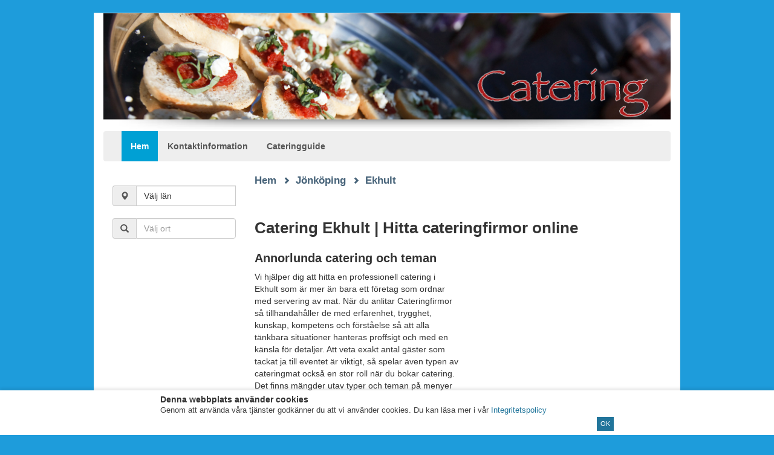

--- FILE ---
content_type: text/html; charset=UTF-8
request_url: https://catering365.se/J%C3%B6nk%C3%B6ping/Catering-Ekhult
body_size: 8142
content:
<!DOCTYPE html>
<html lang="sv">
  <head>
    <meta charset="utf-8">
    <meta http-equiv="X-UA-Compatible" content="IE=edge">
    <meta name="viewport" content="width=device-width, initial-scale=1">
    <meta name="description" content="            Hos oss hittar du catering i Ekhult. Bra cateringföretag och cateringfirmor i Jönköping nära Dig. Låt ditt event bli en upplevelse med god mat och dryck
    ">
    <meta name="author" content="">
    <!--<link rel="icon" href="../../favicon.ico">-->

    <title>            Catering Ekhult | Hitta cateringfirmor på nätet
    </title>
            <link rel="stylesheet" href="/build/A.frontend.c46a9117.css.pagespeed.cf.88i4bA41qI.css">
        <!-- HTML5 shim and Respond.js IE8 support of HTML5 elements and media queries -->
    <!--[if lt IE 9]>
      <script src="/bundles/spinner/js/html5shiv.min.js"></script>
      <script src="/bundles/spinner/js/respond.min.js"></script>
    <![endif]-->
                                <link rel="canonical" href="https://catering365.se/J%C3%B6nk%C3%B6ping/Catering-Ekhult"/>        <script async src="https://pagead2.googlesyndication.com/pagead/js/adsbygoogle.js?client=ca-pub-7945349731684325" crossorigin="anonymous"></script>
    <script>(adsbygoogle=window.adsbygoogle||[]).push({google_ad_client:"ca-pub-7945349731684325",enable_page_level_ads:true});</script>
</head>

  <body>

    <div class="container bloggish">

    <header>
      <img class="img-responsive header-image" src="/build/images/xheader1.9116bcad.jpg.pagespeed.ic.Wj1R78O6Hr.webp" width="960" height="200" alt="<p>restauranger med catering av mat och dryck på nätet</p>">
      <div class="navbar navbar-default" role="navigation">
        <div class="container-fluid">
          <div class="navbar-header">
            <button type="button" class="navbar-toggle" data-toggle="collapse" data-target=".navbar-collapse">
              <span class="sr-only">Toggle navigation</span>
              <span class="icon-bar"></span>
              <span class="icon-bar"></span>
              <span class="icon-bar"></span>
            </button>
            <span class="navbar-brand visible-xs-inline">Menu</span>
          </div>
          <div class="navbar-collapse collapse">
            <ul class="nav navbar-nav">
              <li class="active"><a href="/">Hem</a></li>
                                                  <li><a href="/p/kontaktinformation">Kontaktinformation</a></li>
                                                                              <li><a href="/a/">Cateringguide</a></li>
            </ul>

          </div><!--/.nav-collapse -->
        </div><!--/.container-fluid -->
      </div>
    </header>

    <div class="sidebar col-sm-3">
            <div class="clearfix"></div><br>
            <div class="input-group">
                <div class="input-group-addon"><span class="glyphicon glyphicon-map-marker"></span></div>
                <button class="btn btn-default dropdown-toggle btn-block form-control text-left" data-toggle="dropdown" style="text-align: left;">
                    Välj län
                </button>
                <!--<button data-toggle="dropdown" class="btn btn-info dropdown-toggle">Välj län <span class="caret"></span></button>-->
                <ul class="dropdown-menu pull-right">
                    <li>
                        <ul class="dropdown-menu scroll-menu pull-right">
                                                        <li><a href="/Catering-Blekinge">Blekinge</a></li>
                                                        <li><a href="/Catering-Dalarna">Dalarna</a></li>
                                                        <li><a href="/Catering-Gotland">Gotland</a></li>
                                                        <li><a href="/Catering-G%C3%A4vleborg">Gävleborg</a></li>
                                                        <li><a href="/Catering-Halland">Halland</a></li>
                                                        <li><a href="/Catering-J%C3%A4mtland">Jämtland</a></li>
                                                        <li><a href="/Catering-J%C3%B6nk%C3%B6ping">Jönköping</a></li>
                                                        <li><a href="/Catering-Kalmar">Kalmar</a></li>
                                                        <li><a href="/Catering-Kronoberg">Kronoberg</a></li>
                                                        <li><a href="/Catering-Norrbotten">Norrbotten</a></li>
                                                        <li><a href="/Catering-Sk%C3%A5ne">Skåne</a></li>
                                                        <li><a href="/Catering-Stockholm">Stockholm</a></li>
                                                        <li><a href="/Catering-S%C3%B6dermanland">Södermanland</a></li>
                                                        <li><a href="/Catering-Uppsala">Uppsala</a></li>
                                                        <li><a href="/Catering-V%C3%A4rmland">Värmland</a></li>
                                                        <li><a href="/Catering-V%C3%A4sterbotten">Västerbotten</a></li>
                                                        <li><a href="/Catering-V%C3%A4sternorrland">Västernorrland</a></li>
                                                        <li><a href="/Catering-V%C3%A4stmanland">Västmanland</a></li>
                                                        <li><a href="/Catering-V%C3%A4strag%C3%B6taland">Västra Götaland</a></li>
                                                        <li><a href="/Catering-%C3%96rebro">Örebro</a></li>
                                                        <li><a href="/Catering-%C3%96sterg%C3%B6tland">Östergötland</a></li>
                                                        <!-- static non-scrollable menu footer -->
                            <li class="disabled"><a href="#"><i class="icon-chevron-up pull-left"></i><i class="icon-chevron-up pull-right"></i></a>
                            </li>
                        </ul>
                    </li>
                </ul>
            </div>
            <div class="clearfix"></div><br>
            <div class="form-group">
                <div class="input-group">
                    <div class="input-group-addon"><span class="glyphicon glyphicon glyphicon-search"></span></div>
                    <input class="form-control" id="citySearch" type="text" placeholder="Välj ort">
                </div>
            </div>
                <div class="hidden-sm hidden-xs">
        <script async src="//pagead2.googlesyndication.com/pagead/js/adsbygoogle.js"></script>
        <!-- catering_responsive -->
        <ins class="adsbygoogle ads-sidebar" style="display:block" data-ad-client="ca-pub-7945349731684325" data-ad-slot="3374412476" data-ad-format="auto"></ins>
        <script>(adsbygoogle=window.adsbygoogle||[]).push({});</script>
    </div>
    </div>

    <div class="main-content col-sm-9 col-sm-offset-0">
        <ul class="breadcrumbs">
    <li>
        <a href="/" title="Home">Hem</a></li>
    <li>
        <a href="/Catering-j%C3%B6nk%C3%B6ping" title="Jönköping">Jönköping</a></li>
    <li>
        <a href="/j%C3%B6nk%C3%B6ping/Catering-ekhult">Ekhult</a></li>
</ul>
<div class="hidden-sm hidden-xs">
    <!-- Text block -->
    <script async src="//pagead2.googlesyndication.com/pagead/js/adsbygoogle.js"></script>
    <!-- catering_text_468x15 -->
    <ins class="adsbygoogle ads-breadcrumbs" style="display:inline-block;width:468px;height:15px" data-ad-client="ca-pub-7945349731684325" data-ad-slot="3406595274">
        </ins>
    <script>(adsbygoogle=window.adsbygoogle||[]).push({});</script>
</div>
<div class="hidden-lg">
    <script async src="//pagead2.googlesyndication.com/pagead/js/adsbygoogle.js"></script>
    <!-- catering_responsive -->
    <ins class="adsbygoogle ads-breadcrumbs" style="display:block" data-ad-client="ca-pub-7945349731684325" data-ad-slot="3374412476" data-ad-format="auto"></ins>
    <script>(adsbygoogle=window.adsbygoogle||[]).push({});</script>
</div>
<!-- Text block -->
<h1>Catering Ekhult | Hitta cateringfirmor online</h1>
<p> 
    <div style="float:right;" class="hidden-sm hidden-xs">
    <script async src="//pagead2.googlesyndication.com/pagead/js/adsbygoogle.js"></script>
    <!-- catering_336x280 -->
    <ins class="adsbygoogle" style="display:inline-block;width:336px;height:280px" data-ad-client="ca-pub-7945349731684325" data-ad-slot="7976395676">
    </ins>
    <script>(adsbygoogle=window.adsbygoogle||[]).push({});</script>
    </div>
                <h2>Annorlunda catering och teman</h2>
<p>Vi hjälper dig att hitta en professionell catering i Ekhult som är mer än bara ett företag som ordnar med servering av mat. När du anlitar Cateringfirmor så tillhandahåller de med erfarenhet, trygghet, kunskap, kompetens och förståelse så att alla tänkbara situationer hanteras proffsigt och med en känsla för detaljer. Att veta exakt antal gäster som tackat ja till eventet är viktigt, så spelar även typen av cateringmat också en stor roll när du bokar catering. Det finns mängder utav typer och teman på menyer som de kan erbjuda. Allt från menyer från det sydeuropeiska köket, nordiska köket, asiatiska köket och amerikansk mat mm. Se med den firman du bokar för att få tips och idéer på vad som passar samt till vilken säsong.</p>
<p>Se exempel på dryck som passar till ett evenemang nedan.</p>
    </p>
<div class="hidden-lg">
<script async src="//pagead2.googlesyndication.com/pagead/js/adsbygoogle.js"></script>
<!-- catering_responsive -->
<ins class="adsbygoogle" style="display:block" data-ad-client="ca-pub-7945349731684325" data-ad-slot="3374412476" data-ad-format="auto"></ins>
<script>(adsbygoogle=window.adsbygoogle||[]).push({});</script>
</div>
<p>
                                                <h3>Rekommenderad dryck</h3>
<p>
                            <img src="/J%C3%B6nk%C3%B6ping/Catering-Ekhult/image/br%C3%B6llopscateringEkhult.png" alt="Cateringrestauranger i Ekhult" class="cityimg alignright"/>
                        </p>
<p><strong>2013 Château du Cléray Muscadet Sèvre et Maine sur Lie, Frankrike</strong></p>
<p>Systembolaget nr: 2185, 69 kronor, 750 ml</p>
<p>Ett utmärkt budgetvin med inslag av mandarin, färska örter och ostronskal. Ett lättsamt vin med klassisk strama. Passar perfekt till lättare fiskrätter och skaldjur. Törstsläckande friskt, fräscht vitt vin för sommartider med en härlig syra.</p>
                
</p>
<p><h4><strong>Veteöl till kräftkalaset</strong></h4>
<p><strong>Weihenstephaner Kristall Weissbier, Weihenstephan, Tyskland</strong></p>
<p>Systembolaget nr: 1512, 19.90 kronor, 500 ml, 5,4%</p>
<p>En uppfriskande veteöl som passar utmärkt till kräftor och skaldjur. Mild med mycket citrusinslag, en touch av grädde och betydande humle. Tyskar kan sin öl! Perfekt för dig som gillar en läskande och gemytlig tysköl.</p></p>
<iframe width="100%" frameborder="0" style="border:0; min-height: 300px" src="https://www.google.com/maps/embed/v1/place?q=Ekhult%2C+J%C3%B6nk%C3%B6ping%2C+Sweden&key=AIzaSyCREQXquXKUF3-eDE9z6xOjBAd4BTODz3k"></iframe>
<div class="provider clearfix">
    <div class="provider-header"><a href="/Catering-%C3%85senh%C3%B6ga/G%C3%B6tarps-catering">Götarps Catering</a> - 5 km</div>
        <span class="pad">
        Götarp 6<br>
        335 93 åsenhöga<br>
                <p></p>
        </span>
</div>
<div class="provider clearfix">
    <div class="provider-header"><a href="/Catering-%C3%85senh%C3%B6ga/Mr-cook">Mr Cook</a> - 6 km</div>
        <span class="pad">
        Skärvhult 21<br>
        335 93 åsenhöga<br>
                <p></p>
        </span>
</div>
<div class="provider clearfix">
    <div class="provider-header"><a href="/Catering-Gnosj%C3%B6/K%C3%B6ket-i-gnosj%C3%B6">Köket i Gnosjö</a> - 9 km</div>
        <span class="pad">
        Storgatan 8<br>
        335 30 Gnosjö<br>
                <p></p>
        </span>
</div>
<div class="provider clearfix">
    <div class="provider-header"><a href="/Catering-Hillerstorp/Haga-v%C3%A4rdshus-ab">Haga Värdshus AB</a> - 15 km</div>
        <span class="pad">
        Storgatan 16<br>
        330 33 Hillerstorp<br>
                <p><p><strong>Välkommen till Haga Värdshus!<br></strong>Ett familjärt hotell med hög teknisk standard.<br><br>Vi står väl rustade att arrangera din fest, affärslunch eller konferens i moderna och&nbsp; ljusa lokaler.<br><br>Haga Värdshus ligger mitt i "Gnosjöandan" med många utflyktsmål såsom Store Mosse nationalpark, westernstaden High Chaparral, Hylténs Industrimuseum. Inom en radie på 3 mil finns det möjlighet att spela golf på fem olika banor; Isaberg, Lanna, Skillingaryd, Reftele och Värnamo. Vi levererar hög kvalitet och god service!</p></p>
        </span>
</div>
<div class="provider clearfix">
    <div class="provider-header"><a href="/Catering-Ljungsarp/Mor%C3%A4tten">Morätten</a> - 18 km</div>
        <span class="pad">
        Lagmanshagavägen 3<br>
        514 55 Ljungsarp<br>
                <p></p>
        </span>
</div>
<div class="provider clearfix">
    <div class="provider-header"><a href="/Catering-Skillingaryd/J%C3%A4rnv%C3%A4gshotellet">Järnvägshotellet</a> - 19 km</div>
        <span class="pad">
        Västra Järnvägsgatan 7<br>
        568 31 Skillingaryd<br>
                <p></p>
        </span>
</div>
<div class="provider clearfix">
    <div class="provider-header"><a href="/Catering-Gislaved/Carlssons-matsalar-pensionat">Carlssons Matsalar &amp; Pensionat</a> - 20 km</div>
        <span class="pad">
        Anderstorpsvägen 24<br>
        332 36 Gislaved<br>
                <p><p><strong>Carlssons Pensionat &amp; Matsalar</strong><br>Carlssons Pensionat &amp; Matsalar slog upp portarna i april 2004. Beläget vid Weland Industri Centrum mitt emellan Gislaved och Anderstorp, 5 minuter från Scandinavian Raceway.<br><br>Vår huvudinriktning är vällagad husmanskost på vår lunchbuffè, det i kombination med konferens och boende i våra nybyggda rum, till mycket fördelaktiga priser som har blivit en stor succé. Välkomna till oss!</p></p>
        </span>
</div>
<div class="provider clearfix">
    <div class="provider-header"><a href="/Catering-Gislaved/Hotell-nissastigen">Hotell Nissastigen</a> - 20 km</div>
        <span class="pad">
        Stortorget 2<br>
        332 30 Gislaved<br>
                <p><p><strong>Hotell Nissastigen <br></strong>Vi ligger på Stortorget i centrala Gislaved. Vintertid kommer busslaster med&nbsp; alpinlystna turister till Hestra och Isaberg medan sommaren lockar turister till bl.a. Store Mosse, möbelriket och mycket annat. Gislaved erbjuder även shopping för alla smaker.<br><br>Vi är det personliga Statshotellet där vi vill att du ska trivas som gäst, oavsett om det handlar om boende, konferenser, events eller besök i vår restaurang. Vi vill ge den service våra kunder förtjänar, nämligen den allra bästa!</p></p>
        </span>
</div>
<div class="provider clearfix">
    <div class="provider-header"><a href="/Catering-Gislaved/Lindstr%C3%B6ms-restaurang-bruksvillan">Lindströms Restaurang Bruksvillan</a> - 20 km</div>
        <span class="pad">
        Åbjörnsgatan 1<br>
        332 36 Gislaved<br>
                <p></p>
        </span>
</div>
<div class="provider clearfix">
    <div class="provider-header"><a href="/Catering-Forsheda/Arabusta-ab">Arabusta AB</a> - 30 km</div>
        <span class="pad">
        Långgatan 6<br>
        330 12 Forsheda<br>
                <p></p>
        </span>
</div>
<div class="provider clearfix">
    <div class="provider-header"><a href="/Catering-V%C3%A4rnamo/Restaurang-en-trappa-ner">Restaurang En trappa ner</a> - 32 km</div>
        <span class="pad">
        Västbovägen 51<br>
        331 53 Värnamo<br>
                <p></p>
        </span>
</div>
<div class="provider clearfix">
    <div class="provider-header"><a href="/Catering-V%C3%A4rnamo/Stadt-bord-bar">Stadt Bord &amp; Bar</a> - 32 km</div>
        <span class="pad">
        Storgatsbacken 20<br>
        331 30 Värnamo<br>
                <p><p>Välkomna till Stadt Bord &amp; Bar. Restaurang Stadt Bord &amp; Bar i Värnamo. Om du bara vill ta en drink i baren eller äta en bit mat så är du lika välkommen. Restaurangen tillhör hotellet Scandic Värnamo. Baren är en del av hotellets lobby med den berömda svävande trappan.</p><p><strong>Öppettider<br></strong>Måndag-torsdag: 18.00-22.00</p><p>Vi erbjuder även catering, events och fester för upp till 400 personer i festvåningen. Disco, artister och live musik vid speciella tillfällen.</p></p>
        </span>
</div>
<div class="provider clearfix">
    <div class="provider-header"><a href="/Catering-V%C3%A4rnamo/G%C3%A4stgivarg%C3%A5rden-i-v%C3%A4rnamo-ab">Gästgivargården i Värnamo AB</a> - 33 km</div>
        <span class="pad">
        Växjövägen 1<br>
        331 32 Värnamo<br>
                <p></p>
        </span>
</div>
<div class="provider clearfix">
    <div class="provider-header"><a href="/Catering-Taberg/Hotell-taberg">Hotell Taberg</a> - 33 km</div>
        <span class="pad">
        Östra Järnvägsgatan 1<br>
        562 41 Taberg<br>
                <p></p>
        </span>
</div>
<div class="provider clearfix">
    <div class="provider-header"><a href="/Catering-Taberg/Laudons-k%C3%B6k">Laudons Kök</a> - 33 km</div>
        <span class="pad">
        Centrumplan 15<br>
        562 42 Taberg<br>
                <p></p>
        </span>
</div>
<div class="provider clearfix">
    <div class="provider-header"><a href="/Catering-J%C3%B6nk%C3%B6ping/Restaurang-spiskroken">Restaurang Spiskroken</a> - 36 km</div>
        <span class="pad">
        Skåpvägen 2<br>
        556 52 Jönköping<br>
                <p></p>
        </span>
</div>
<div class="provider clearfix">
    <div class="provider-header"><a href="/Catering-Burseryd/Bureg%C3%A5rden-restaurang">Buregården Restaurang</a> - 39 km</div>
        <span class="pad">
        Buregatan 2<br>
        330 26 Burseryd<br>
                <p></p>
        </span>
</div>
<div class="provider clearfix">
    <div class="provider-header"><a href="/Catering-Marb%C3%A4ck/Sj%C3%B6grens-k%C3%B6k-ab">Sjögrens Kök AB</a> - 40 km</div>
        <span class="pad">
        Nolhagavägen 11<br>
        523 93 Marbäck<br>
                <p></p>
        </span>
</div>
<div class="provider clearfix">
    <div class="provider-header"><a href="/Catering-Ulricehamn/Agnetas-k%C3%B6k-catering">Agnetas Kök &amp; Catering</a> - 42 km</div>
        <span class="pad">
        Gullered 153<br>
        523 97 Ulricehamn<br>
                <p><p>Vi är ett cateringföretag där den goda smaken och känslan av hemlagat står i centrum. Vi levererar mat, serverar och dukar till alla slags fester samt till bröllop, student, konfirmation, företagsarrangemang och minnesstunder.<br><br>Bra råvaror är viktigt för oss där vi alltid strävar efter svenskproducerat. Fri leverans till er dörr inom Ulricehamns kommun.<br><br>Hör av er med frågor kring meny och pris.</p></p>
        </span>
</div>
<div class="provider clearfix">
    <div class="provider-header"><a href="/Catering-J%C3%B6nk%C3%B6ping/Restaurang-z">Restaurang Z</a> - 43 km</div>
        <span class="pad">
        Instrumentvägen 2<br>
        553 02 Jönköping<br>
                <p></p>
        </span>
</div>
<div class="provider clearfix">
    <h2 class="provider-header">Viktigt vid catering</h2>

        <article class="blog-post">
        <h3>Så startar du egen cateringfirma</h3>
        <p>En bra id&eacute; &auml;r att inleda ett samarbete med en verksamhet som har och hyr ut utrustning som beh&ouml;vs d&aring; man arbetar med catering. D&aring; allt detta &auml;r organiserat dela d&aring; in din personal och dela sedan upp ansvaret.... <a href="/a/starta-cateringfirma">Läs mer</a></p>
    </article>
        <article class="blog-post">
        <h3>Cateringmeny - Tips och inspiration</h3>
        <p>Var f&ouml;rsiktig med: Att underskatta denna l&ouml;sning &auml;r l&auml;tt. Man m&aring;ste l&auml;gga upp p&aring; tallrikar och sedan plocka in dem, samt byta ut dem efter varje r&auml;tt. Uppl&auml;ggningsfaten &auml;r ofta v&auml;ldigt tunga s&aring;som serveringsbesticken. Denna metod kr&auml;ver absolut mest av ... <a href="/a/cateringmeny">Läs mer</a></p>
    </article>
        <article class="blog-post">
        <h3>Tänk på detta vid planeringen av catering</h3>
        <p>Att vara v&auml;rd f&ouml;r ett stort event kan vara och k&auml;nnas &ouml;verv&auml;ldigande, och bli en utmanande uppgift f&ouml;r &auml;ven den mest organiserade personen. Det du f&ouml;rst och fr&auml;mst m&aring;ste g&ouml;ra f&ouml;r att allt ska bli enklare, &auml;r att organisera dig ... <a href="/a/planera-catering">Läs mer</a></p>
    </article>
        <article class="blog-post">
        <h3>Planera fest - Bra festmat till ditt event</h3>
        <p>Erbjuder cateringfirman en provsmakning? V&auml;lj aldrig n&aring;gonsin en cateringfirma som inte l&aring;ter dig smaka p&aring; maten. Det finns mycket d&aring;liga erfarenheter att tala om de g&aring;nger festplaneraren inte smakat p&aring; maten innan hen anst&auml;llt cateringfirman.... <a href="/a/festplanering-festmat">Läs mer</a></p>
    </article>
        <article class="blog-post">
        <h3>En cateringbuffé till festen - Därför bör du servera buffémat</h3>
        <p>Om du har n&aring;gra g&auml;ster med allergier eller andra matrestriktioner kan du inkludera de matr&auml;tterna p&aring; buff&eacute;bordet och g&ouml;ra det till n&aring;got som alla kan &auml;ta av. Din cateringfirma kan s&auml;kerligen hj&auml;lpa dig med dessa specialiserade matr&auml;tter.... <a href="/a/cateringbuffe">Läs mer</a></p>
    </article>
    
</div>
<div class="row">
    <div class="col-md-6">
        <div class="panel panel-flyt">
            <div class="panel-heading">
                    <h3 class="panel-title">Catering nära Ekhult</h3>
            </div>
            <div class="panel-body">
                <ul>
                                    <li><a href="/J%C3%B6nk%C3%B6ping/Catering-Velebo">Catering Velebo</a></li>
                                    <li><a href="/J%C3%B6nk%C3%B6ping/Catering-Hyltan">Catering Hyltan</a></li>
                                    <li><a href="/J%C3%B6nk%C3%B6ping/Catering-K%C3%A4ringebacka">Catering Käringebacka</a></li>
                                    <li><a href="/J%C3%B6nk%C3%B6ping/Catering-Kramphult">Catering Kramphult</a></li>
                                    <li><a href="/J%C3%B6nk%C3%B6ping/Catering-Berg">Catering Berg</a></li>
                                </ul>
            </div>
        </div>
    </div>
    <div class="col-md-6">
        <div class="panel panel-flyt">
            <div class="panel-heading">
                <h3 class="panel-title">Rekommenderade orter</h3>
            </div>
            <div class="panel-body">
                <ul>
                                    <li><a href="/j%C3%B6nk%C3%B6ping/Catering-vrigstad">Catering Vrigstad</a></li>
                                    <li><a href="/j%C3%B6nk%C3%B6ping/Catering-sundhultsbrunn">Catering Sundhultsbrunn</a></li>
                                    <li><a href="/j%C3%B6nk%C3%B6ping/Catering-klevshult">Catering Klevshult</a></li>
                                    <li><a href="/j%C3%B6nk%C3%B6ping/Catering-bor">Catering Bor</a></li>
                                    <li><a href="/j%C3%B6nk%C3%B6ping/Catering-%C3%A5sa">Catering Åsa</a></li>
                                </ul>
            </div>
        </div>
    </div>
</div>
    </div>


    </div><!-- /.container -->
            <script async src="/build/frontend.1b490ddf.js.pagespeed.jm.CEWroCST6S.js"></script>
        <script>(function(i,s,o,g,r,a,m){i['GoogleAnalyticsObject']=r;i[r]=i[r]||function(){(i[r].q=i[r].q||[]).push(arguments)},i[r].l=1*new Date();a=s.createElement(o),m=s.getElementsByTagName(o)[0];a.async=1;a.src=g;m.parentNode.insertBefore(a,m)})(window,document,'script','//www.google-analytics.com/analytics.js','ga');ga('create','UA-58876538-1','auto');ga('send','pageview');</script>      </body>
</html>
<style>.wp-gdpr-cookie-notice-wrap{position:fixed;right:0;left:0;bottom:0;z-index:9999999999}.wp-gdpr-cookie-notice{position:relative;border-width:0 0 0;box-shadow:0 -3px 5px 0 rgba(0,0,0,.1)}.wp-gdpr-cookie-notice-wrap{background-color:rgba(0,0,0,.65)}.wp-gdpr-cookie-notice{padding:.75rem 1rem;font-size:90%;line-height:1.4;color:#404040;background-color:#fff;border-color:#ccc;border-style:solid}.wp-gdpr-cookie-notice-inner{display:block;margin:0 auto;max-width:750px}.wp-gdpr-cookie-notice a,.wp-gdpr-cookie-notice a:visited{color:#21759b}.wp-gdpr-cookie-notice a:hover,.wp-gdpr-cookie-notice a:focus{color:#195874}.wp-gdpr-cookie-notice-heading,.wp-gdpr-cookie-notice-content{margin-bottom:.2rem}.wp-gdpr-cookie-notice-heading>*{margin:0;padding:0;font-size:110%}.wp-gdpr-cookie-notice-content>*{margin:0 0 .5rem;padding:0}.wp-gdpr-cookie-notice-content>*:last-child{margin:0}.wp-gdpr-cookie-notice-form{margin:0;padding:0;background:transparent;border:0;box-shadow:none;overflow:visible}.wp-gdpr-cookie-notice-controls{display:flex;align-items:center;justify-content:flex-end}.wp-gdpr-cookie-notice-controls>*{margin-right:.8rem}.wp-gdpr-cookie-notice-controls>*:last-child{margin-right:0}.wp-gdpr-cookie-notice-toggles{display:block;margin:0 .8rem 0 0;padding:0;border:0;flex:1;font-size:90%}.wp-gdpr-cookie-notice-toggle{display:block;float:left;margin-right:.8rem}.wp-gdpr-cookie-notice-toggle input[type="checkbox"]{margin-right:.2rem}.wp-gdpr-cookie-notice-toggle:last-child{margin-right:0}.wp-gdpr-cookie-notice-button{display:inline-block;padding:.4rem .6rem;font-size:90%;color:#fff;background-color:#21759b;border:0;border-radius:0;appearance:none}.wp-gdpr-cookie-notice-button:hover,.wp-gdpr-cookie-notice-button:focus{color:#fff;background-color:#195874}</style>

<div id="wp-gdpr-cookie-notice-wrap" class="wp-gdpr-cookie-notice-wrap" style="display:none;">
    <div id="wp-gdpr-cookie-notice" class="wp-gdpr-cookie-notice" role="alert" aria-label="Cookie Consent Notice">
        <div class="wp-gdpr-cookie-notice-inner">
            <div class="wp-gdpr-cookie-notice-content-wrap">
                <div class="wp-gdpr-cookie-notice-heading">
                    <h2>Denna webbplats använder cookies</h2>						</div>
                <div class="wp-gdpr-cookie-notice-content">
                    <p>Genom att använda våra tjänster godkänner du att vi använder cookies. Du kan läsa mer i vår <a href="/p/integritetspolicy" class="privacy-policy-page">Integritetspolicy</a></p>
                </div>
            </div>
            <form id="wp-gdpr-cookie-notice-form" class="wp-gdpr-cookie-notice-form" method="POST">
                <div class="wp-gdpr-cookie-notice-controls">
                    <div class="wp-gdpr-cookie-notice-submit">
                        <button type="submit" class="wp-gdpr-cookie-notice-button" id="saveGdpr">OK</button>
                    </div>
                </div>				
            </form>
        </div>
    </div>
</div>
<script>function setCookie(name,value,days){var expires="";if(days){var date=new Date();date.setTime(date.getTime()+(days*24*60*60*1000));expires="; expires="+date.toUTCString();}document.cookie=name+"="+(value||"")+expires+"; path=/";}function getCookie(name){var nameEQ=name+"=";var ca=document.cookie.split(';');for(var i=0;i<ca.length;i++){var c=ca[i];while(c.charAt(0)==' ')c=c.substring(1,c.length);if(c.indexOf(nameEQ)==0)return c.substring(nameEQ.length,c.length);}return null;}function eraseCookie(name){document.cookie=name+'=; Path=/; Expires=Thu, 01 Jan 1970 00:00:01 GMT;';}if(!getCookie('wp_gdpr_cookie_preferences')){document.getElementById('wp-gdpr-cookie-notice-wrap').style.display="block";}document.getElementById('saveGdpr').addEventListener("click",function(){setCookie('wp_gdpr_cookie_preferences',true,365)
document.getElementById('wp-gdpr-cookie-notice-wrap').style.display="none";return false;});</script>

--- FILE ---
content_type: text/html; charset=utf-8
request_url: https://www.google.com/recaptcha/api2/aframe
body_size: 264
content:
<!DOCTYPE HTML><html><head><meta http-equiv="content-type" content="text/html; charset=UTF-8"></head><body><script nonce="NWAm0PW48guDasAhSeKCng">/** Anti-fraud and anti-abuse applications only. See google.com/recaptcha */ try{var clients={'sodar':'https://pagead2.googlesyndication.com/pagead/sodar?'};window.addEventListener("message",function(a){try{if(a.source===window.parent){var b=JSON.parse(a.data);var c=clients[b['id']];if(c){var d=document.createElement('img');d.src=c+b['params']+'&rc='+(localStorage.getItem("rc::a")?sessionStorage.getItem("rc::b"):"");window.document.body.appendChild(d);sessionStorage.setItem("rc::e",parseInt(sessionStorage.getItem("rc::e")||0)+1);localStorage.setItem("rc::h",'1766727730037');}}}catch(b){}});window.parent.postMessage("_grecaptcha_ready", "*");}catch(b){}</script></body></html>

--- FILE ---
content_type: text/plain
request_url: https://www.google-analytics.com/j/collect?v=1&_v=j102&a=823246712&t=pageview&_s=1&dl=https%3A%2F%2Fcatering365.se%2FJ%25C3%25B6nk%25C3%25B6ping%2FCatering-Ekhult&ul=en-us%40posix&dt=Catering%20Ekhult%20%7C%20Hitta%20cateringfirmor%20p%C3%A5%20n%C3%A4tet&sr=1280x720&vp=1280x720&_u=IEBAAEABAAAAACAAI~&jid=422194839&gjid=922073149&cid=1721554602.1766727729&tid=UA-58876538-1&_gid=1806022227.1766727729&_r=1&_slc=1&z=872144352
body_size: -450
content:
2,cG-KLZ1ZL60V1